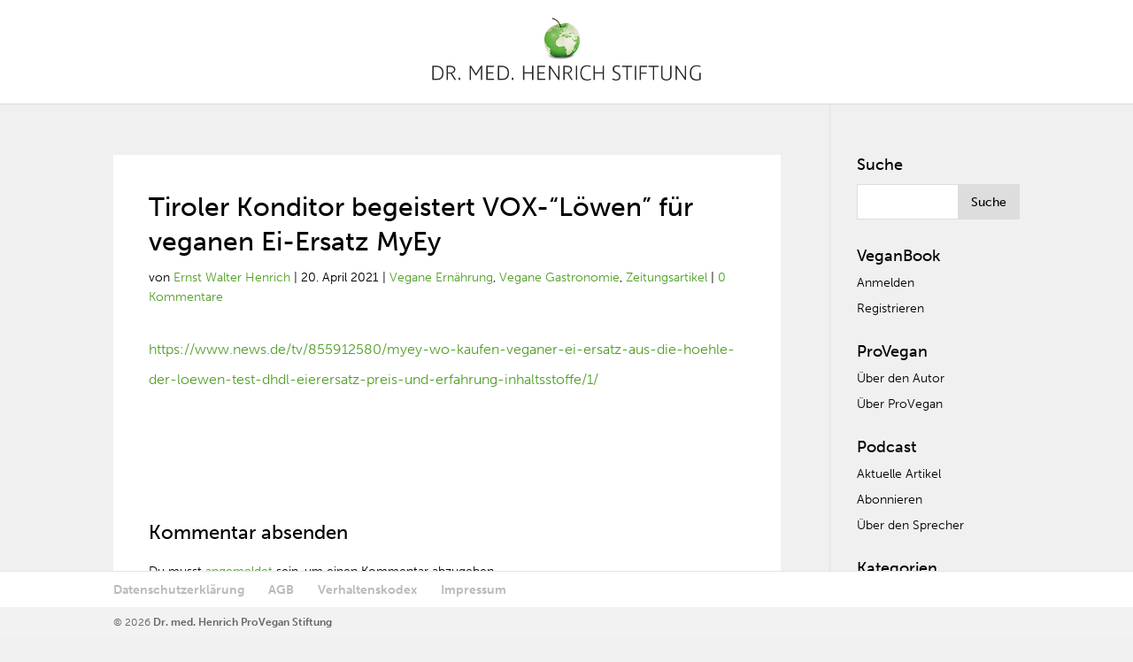

--- FILE ---
content_type: text/html; charset=UTF-8
request_url: https://www.veganbook.info/tiroler-konditor-begeistert-vox-loewen-fuer-veganen-ei-ersatz-myey/
body_size: 17850
content:
<!DOCTYPE html>
<!--[if IE 6]>
<html id="ie6" lang="de-DE" prefix="og: http://ogp.me/ns# fb: http://ogp.me/ns/fb# article: http://ogp.me/ns/article#">
<![endif]-->
<!--[if IE 7]>
<html id="ie7" lang="de-DE" prefix="og: http://ogp.me/ns# fb: http://ogp.me/ns/fb# article: http://ogp.me/ns/article#">
<![endif]-->
<!--[if IE 8]>
<html id="ie8" lang="de-DE" prefix="og: http://ogp.me/ns# fb: http://ogp.me/ns/fb# article: http://ogp.me/ns/article#">
<![endif]-->
<!--[if !(IE 6) | !(IE 7) | !(IE 8)  ]><!-->
<html lang="de-DE" prefix="og: http://ogp.me/ns# fb: http://ogp.me/ns/fb# article: http://ogp.me/ns/article#">
<!--<![endif]-->
<head>
   <meta name="google-site-verification" content="UXgBoDpOWvGAVBoe9Xbxj7QeSLLZxEN-FzZjXDECU1Y" />
    <script src="https://use.typekit.net/hpl5lor.js"></script>
    <script>try{Typekit.load({ async: false });}catch(e){}</script>
	
    <link rel="stylesheet" href="https://maxcdn.bootstrapcdn.com/font-awesome/4.6.1/css/font-awesome.min.css">
	
	<link href="/wp-content/sm_directory/LinkPreview.css" rel="stylesheet">
	
	<link rel="apple-touch-icon" href="/wp-content/uploads/2016/03/favicon.png">
    <link rel="apple-touch-icon-precomposed" href="/wp-content/uploads/2016/03/favicon.png">
	
	<meta charset="UTF-8" />
				<meta name="robots" content="index, follow">

	<meta http-equiv="X-UA-Compatible" content="IE=edge">
	<link rel="pingback" href="https://www.veganbook.info/xmlrpc.php" />
    
    
		<!--[if lt IE 9]>
	<script src="https://www.veganbook.info/wp-content/themes/Divi/js/html5.js" type="text/javascript"></script>
	<![endif]-->

	<script type="text/javascript">
		document.documentElement.className = 'js';
	</script>

	<script>var et_site_url='https://www.veganbook.info';var et_post_id='70575';function et_core_page_resource_fallback(a,b){"undefined"===typeof b&&(b=a.sheet.cssRules&&0===a.sheet.cssRules.length);b&&(a.onerror=null,a.onload=null,a.href?a.href=et_site_url+"/?et_core_page_resource="+a.id+et_post_id:a.src&&(a.src=et_site_url+"/?et_core_page_resource="+a.id+et_post_id))}
</script><title>Tiroler Konditor begeistert VOX-&#8220;Löwen&#8221; für veganen Ei-Ersatz MyEy | VeganBook</title>

<!-- SEO Ultimate (http://www.seodesignsolutions.com/wordpress-seo/) -->
	<meta property="og:type" content="article" />
	<meta property="og:title" content="Tiroler Konditor begeistert VOX-&#8220;Löwen&#8221; für veganen Ei-Ersatz MyEy" />
	<meta property="og:url" content="https://www.veganbook.info/tiroler-konditor-begeistert-vox-loewen-fuer-veganen-ei-ersatz-myey/" />
	<meta property="article:published_time" content="2021-04-20" />
	<meta property="article:modified_time" content="2021-04-20" />
	<meta property="article:author" content="https://www.veganbook.info/author/ernst-walter-henrich/" />
	<meta property="article:tag" content="Vegane Ernährung" />
	<meta property="article:tag" content="Vegane Gastronomie" />
	<meta property="article:tag" content="Zeitungsartikel" />
	<meta property="og:site_name" content="VeganBook" />
	<meta name="twitter:card" content="summary" />
<!-- /SEO Ultimate -->

<link rel='dns-prefetch' href='//www.veganbook.info' />
<link rel='dns-prefetch' href='//fonts.googleapis.com' />
<link rel='dns-prefetch' href='//s.w.org' />
		<script type="text/javascript">
			window._wpemojiSettings = {"baseUrl":"https:\/\/s.w.org\/images\/core\/emoji\/12.0.0-1\/72x72\/","ext":".png","svgUrl":"https:\/\/s.w.org\/images\/core\/emoji\/12.0.0-1\/svg\/","svgExt":".svg","source":{"concatemoji":"https:\/\/www.veganbook.info\/wp-includes\/js\/wp-emoji-release.min.js?ver=c24fef99adc0e0b91b90f720ad569ceb"}};
			!function(a,b,c){function d(a,b){var c=String.fromCharCode;l.clearRect(0,0,k.width,k.height),l.fillText(c.apply(this,a),0,0);var d=k.toDataURL();l.clearRect(0,0,k.width,k.height),l.fillText(c.apply(this,b),0,0);var e=k.toDataURL();return d===e}function e(a){var b;if(!l||!l.fillText)return!1;switch(l.textBaseline="top",l.font="600 32px Arial",a){case"flag":return!(b=d([55356,56826,55356,56819],[55356,56826,8203,55356,56819]))&&(b=d([55356,57332,56128,56423,56128,56418,56128,56421,56128,56430,56128,56423,56128,56447],[55356,57332,8203,56128,56423,8203,56128,56418,8203,56128,56421,8203,56128,56430,8203,56128,56423,8203,56128,56447]),!b);case"emoji":return b=d([55357,56424,55356,57342,8205,55358,56605,8205,55357,56424,55356,57340],[55357,56424,55356,57342,8203,55358,56605,8203,55357,56424,55356,57340]),!b}return!1}function f(a){var c=b.createElement("script");c.src=a,c.defer=c.type="text/javascript",b.getElementsByTagName("head")[0].appendChild(c)}var g,h,i,j,k=b.createElement("canvas"),l=k.getContext&&k.getContext("2d");for(j=Array("flag","emoji"),c.supports={everything:!0,everythingExceptFlag:!0},i=0;i<j.length;i++)c.supports[j[i]]=e(j[i]),c.supports.everything=c.supports.everything&&c.supports[j[i]],"flag"!==j[i]&&(c.supports.everythingExceptFlag=c.supports.everythingExceptFlag&&c.supports[j[i]]);c.supports.everythingExceptFlag=c.supports.everythingExceptFlag&&!c.supports.flag,c.DOMReady=!1,c.readyCallback=function(){c.DOMReady=!0},c.supports.everything||(h=function(){c.readyCallback()},b.addEventListener?(b.addEventListener("DOMContentLoaded",h,!1),a.addEventListener("load",h,!1)):(a.attachEvent("onload",h),b.attachEvent("onreadystatechange",function(){"complete"===b.readyState&&c.readyCallback()})),g=c.source||{},g.concatemoji?f(g.concatemoji):g.wpemoji&&g.twemoji&&(f(g.twemoji),f(g.wpemoji)))}(window,document,window._wpemojiSettings);
		</script>
		<meta content="Child Theme Of Divi v.2.6.4.4" name="generator"/><style type="text/css">
img.wp-smiley,
img.emoji {
	display: inline !important;
	border: none !important;
	box-shadow: none !important;
	height: 1em !important;
	width: 1em !important;
	margin: 0 .07em !important;
	vertical-align: -0.1em !important;
	background: none !important;
	padding: 0 !important;
}
</style>
	<link rel='stylesheet' id='wp-block-library-css'  href='https://www.veganbook.info/wp-includes/css/dist/block-library/style.min.css?ver=c24fef99adc0e0b91b90f720ad569ceb' type='text/css' media='all' />
<link rel='stylesheet' id='cookie-notice-front-css'  href='https://www.veganbook.info/wp-content/plugins/cookie-notice/css/front.min.css?ver=c24fef99adc0e0b91b90f720ad569ceb' type='text/css' media='all' />
<link rel='stylesheet' id='yith-infs-style-css'  href='https://www.veganbook.info/wp-content/plugins/yith-infinite-scrolling/assets/css/frontend.css?ver=1.1.8' type='text/css' media='all' />
<link rel='stylesheet' id='divi-fonts-css'  href='https://fonts.googleapis.com/css?family=Open+Sans:300italic,400italic,600italic,700italic,800italic,400,300,600,700,800&#038;subset=latin,latin-ext' type='text/css' media='all' />
<link rel='stylesheet' id='divi-style-css'  href='https://www.veganbook.info/wp-content/themes/Divi-child-01/style.css?ver=3.25.4' type='text/css' media='all' />
<link rel='stylesheet' id='dashicons-css'  href='https://www.veganbook.info/wp-includes/css/dashicons.min.css?ver=c24fef99adc0e0b91b90f720ad569ceb' type='text/css' media='all' />
<link rel='stylesheet' id='um_fonticons_ii-css'  href='https://www.veganbook.info/wp-content/plugins/ultimate-member/assets/css/um-fonticons-ii.css?ver=2.0.51' type='text/css' media='all' />
<link rel='stylesheet' id='um_fonticons_fa-css'  href='https://www.veganbook.info/wp-content/plugins/ultimate-member/assets/css/um-fonticons-fa.css?ver=2.0.51' type='text/css' media='all' />
<link rel='stylesheet' id='select2-css'  href='https://www.veganbook.info/wp-content/plugins/ultimate-member/assets/css/select2/select2.min.css?ver=2.0.51' type='text/css' media='all' />
<link rel='stylesheet' id='um_crop-css'  href='https://www.veganbook.info/wp-content/plugins/ultimate-member/assets/css/um-crop.css?ver=2.0.51' type='text/css' media='all' />
<link rel='stylesheet' id='um_modal-css'  href='https://www.veganbook.info/wp-content/plugins/ultimate-member/assets/css/um-modal.css?ver=2.0.51' type='text/css' media='all' />
<link rel='stylesheet' id='um_styles-css'  href='https://www.veganbook.info/wp-content/plugins/ultimate-member/assets/css/um-styles.css?ver=2.0.51' type='text/css' media='all' />
<link rel='stylesheet' id='um_members-css'  href='https://www.veganbook.info/wp-content/plugins/ultimate-member/assets/css/um-members.css?ver=2.0.51' type='text/css' media='all' />
<link rel='stylesheet' id='um_profile-css'  href='https://www.veganbook.info/wp-content/plugins/ultimate-member/assets/css/um-profile.css?ver=2.0.51' type='text/css' media='all' />
<link rel='stylesheet' id='um_account-css'  href='https://www.veganbook.info/wp-content/plugins/ultimate-member/assets/css/um-account.css?ver=2.0.51' type='text/css' media='all' />
<link rel='stylesheet' id='um_misc-css'  href='https://www.veganbook.info/wp-content/plugins/ultimate-member/assets/css/um-misc.css?ver=2.0.51' type='text/css' media='all' />
<link rel='stylesheet' id='um_fileupload-css'  href='https://www.veganbook.info/wp-content/plugins/ultimate-member/assets/css/um-fileupload.css?ver=2.0.51' type='text/css' media='all' />
<link rel='stylesheet' id='um_datetime-css'  href='https://www.veganbook.info/wp-content/plugins/ultimate-member/assets/css/pickadate/default.css?ver=2.0.51' type='text/css' media='all' />
<link rel='stylesheet' id='um_datetime_date-css'  href='https://www.veganbook.info/wp-content/plugins/ultimate-member/assets/css/pickadate/default.date.css?ver=2.0.51' type='text/css' media='all' />
<link rel='stylesheet' id='um_datetime_time-css'  href='https://www.veganbook.info/wp-content/plugins/ultimate-member/assets/css/pickadate/default.time.css?ver=2.0.51' type='text/css' media='all' />
<link rel='stylesheet' id='um_raty-css'  href='https://www.veganbook.info/wp-content/plugins/ultimate-member/assets/css/um-raty.css?ver=2.0.51' type='text/css' media='all' />
<link rel='stylesheet' id='um_scrollbar-css'  href='https://www.veganbook.info/wp-content/plugins/ultimate-member/assets/css/simplebar.css?ver=2.0.51' type='text/css' media='all' />
<link rel='stylesheet' id='um_tipsy-css'  href='https://www.veganbook.info/wp-content/plugins/ultimate-member/assets/css/um-tipsy.css?ver=2.0.51' type='text/css' media='all' />
<link rel='stylesheet' id='um_responsive-css'  href='https://www.veganbook.info/wp-content/plugins/ultimate-member/assets/css/um-responsive.css?ver=2.0.51' type='text/css' media='all' />
<link rel='stylesheet' id='um_default_css-css'  href='https://www.veganbook.info/wp-content/plugins/ultimate-member/assets/css/um-old-default.css?ver=2.0.51' type='text/css' media='all' />
<script type='text/javascript' src='https://www.veganbook.info/wp-includes/js/jquery/jquery.js?ver=1.12.4-wp'></script>
<script type='text/javascript' src='https://www.veganbook.info/wp-includes/js/jquery/jquery-migrate.min.js?ver=1.4.1'></script>
<script type='text/javascript' src='https://www.veganbook.info/wp-content/plugins/super-link-preview/js/script.js?ver=c24fef99adc0e0b91b90f720ad569ceb'></script>
<script type='text/javascript' src='https://www.veganbook.info/wp-content/plugins/ultimate-member/assets/js/um-gdpr.min.js?ver=2.0.51'></script>
<link rel='https://api.w.org/' href='https://www.veganbook.info/wp-json/' />
<link rel="EditURI" type="application/rsd+xml" title="RSD" href="https://www.veganbook.info/xmlrpc.php?rsd" />
<link rel="wlwmanifest" type="application/wlwmanifest+xml" href="https://www.veganbook.info/wp-includes/wlwmanifest.xml" /> 
<link rel='prev' title='Ein Vorbild: Einsatzleiter Carsten Höfler' href='https://www.veganbook.info/ein-vorbild-einsatzleiter-carsten-hoefler/' />
<link rel='next' title='Studie: Vegetarische Ernährung reduziert das Todesrisiko durch Herzkrankheiten, aber nicht das Todesrisiko insgesamt' href='https://www.veganbook.info/studie-vegetarische-ernaehrung-reduziert-das-todesrisiko-durch-herzkrankheiten-aber-nicht-das-todesrisiko-insgesamt/' />

<link rel='shortlink' href='https://www.veganbook.info/?p=70575' />
<link rel="alternate" type="application/json+oembed" href="https://www.veganbook.info/wp-json/oembed/1.0/embed?url=https%3A%2F%2Fwww.veganbook.info%2Ftiroler-konditor-begeistert-vox-loewen-fuer-veganen-ei-ersatz-myey%2F" />
<link rel="alternate" type="text/xml+oembed" href="https://www.veganbook.info/wp-json/oembed/1.0/embed?url=https%3A%2F%2Fwww.veganbook.info%2Ftiroler-konditor-begeistert-vox-loewen-fuer-veganen-ei-ersatz-myey%2F&#038;format=xml" />
<script type="text/javascript"><!--
function powerpress_pinw(pinw_url){window.open(pinw_url, 'PowerPressPlayer','toolbar=0,status=0,resizable=1,width=460,height=320');	return false;}
//-->
</script>
		<style type="text/css">
			.request_name {
				display: none !important;
			}
		</style>
	<meta name="viewport" content="width=device-width, initial-scale=1.0, maximum-scale=1.0, user-scalable=0" /><link rel="shortcut icon" href="/wp-content/uploads/2016/03/favicon.png" /><style type="text/css" id="custom-background-css">
body.custom-background { background-color: #f0f0f0; }
</style>
	<style>button#responsive-menu-button,
#responsive-menu-container {
    display: none;
    -webkit-text-size-adjust: 100%;
}

@media screen and (max-width: 980px) {

    #responsive-menu-container {
        display: block;
        position: fixed;
        top: 0;
        bottom: 0;
        z-index: 99998;
        padding-bottom: 5px;
        margin-bottom: -5px;
        outline: 1px solid transparent;
        overflow-y: auto;
        overflow-x: hidden;
    }

    #responsive-menu-container .responsive-menu-search-box {
        width: 100%;
        padding: 0 2%;
        border-radius: 2px;
        height: 50px;
        -webkit-appearance: none;
    }

    #responsive-menu-container.push-left,
    #responsive-menu-container.slide-left {
        transform: translateX(-100%);
        -ms-transform: translateX(-100%);
        -webkit-transform: translateX(-100%);
        -moz-transform: translateX(-100%);
    }

    .responsive-menu-open #responsive-menu-container.push-left,
    .responsive-menu-open #responsive-menu-container.slide-left {
        transform: translateX(0);
        -ms-transform: translateX(0);
        -webkit-transform: translateX(0);
        -moz-transform: translateX(0);
    }

    #responsive-menu-container.push-top,
    #responsive-menu-container.slide-top {
        transform: translateY(-100%);
        -ms-transform: translateY(-100%);
        -webkit-transform: translateY(-100%);
        -moz-transform: translateY(-100%);
    }

    .responsive-menu-open #responsive-menu-container.push-top,
    .responsive-menu-open #responsive-menu-container.slide-top {
        transform: translateY(0);
        -ms-transform: translateY(0);
        -webkit-transform: translateY(0);
        -moz-transform: translateY(0);
    }

    #responsive-menu-container.push-right,
    #responsive-menu-container.slide-right {
        transform: translateX(100%);
        -ms-transform: translateX(100%);
        -webkit-transform: translateX(100%);
        -moz-transform: translateX(100%);
    }

    .responsive-menu-open #responsive-menu-container.push-right,
    .responsive-menu-open #responsive-menu-container.slide-right {
        transform: translateX(0);
        -ms-transform: translateX(0);
        -webkit-transform: translateX(0);
        -moz-transform: translateX(0);
    }

    #responsive-menu-container.push-bottom,
    #responsive-menu-container.slide-bottom {
        transform: translateY(100%);
        -ms-transform: translateY(100%);
        -webkit-transform: translateY(100%);
        -moz-transform: translateY(100%);
    }

    .responsive-menu-open #responsive-menu-container.push-bottom,
    .responsive-menu-open #responsive-menu-container.slide-bottom {
        transform: translateY(0);
        -ms-transform: translateY(0);
        -webkit-transform: translateY(0);
        -moz-transform: translateY(0);
    }

    #responsive-menu-container,
    #responsive-menu-container:before,
    #responsive-menu-container:after,
    #responsive-menu-container *,
    #responsive-menu-container *:before,
    #responsive-menu-container *:after {
         box-sizing: border-box;
         margin: 0;
         padding: 0;
    }

    #responsive-menu-container #responsive-menu-search-box,
    #responsive-menu-container #responsive-menu-additional-content,
    #responsive-menu-container #responsive-menu-title {
        padding: 25px 5%;
    }

    #responsive-menu-container #responsive-menu,
    #responsive-menu-container #responsive-menu ul {
        width: 100%;
    }
    #responsive-menu-container #responsive-menu ul.responsive-menu-submenu {
        display: none;
    }

    #responsive-menu-container #responsive-menu ul.responsive-menu-submenu.responsive-menu-submenu-open {
         display: block;
    }

    #responsive-menu-container #responsive-menu ul.responsive-menu-submenu-depth-1 a.responsive-menu-item-link {
        padding-left: 10%;
    }

    #responsive-menu-container #responsive-menu ul.responsive-menu-submenu-depth-2 a.responsive-menu-item-link {
        padding-left: 15%;
    }

    #responsive-menu-container #responsive-menu ul.responsive-menu-submenu-depth-3 a.responsive-menu-item-link {
        padding-left: 20%;
    }

    #responsive-menu-container #responsive-menu ul.responsive-menu-submenu-depth-4 a.responsive-menu-item-link {
        padding-left: 25%;
    }

    #responsive-menu-container #responsive-menu ul.responsive-menu-submenu-depth-5 a.responsive-menu-item-link {
        padding-left: 30%;
    }

    #responsive-menu-container li.responsive-menu-item {
        width: 100%;
        list-style: none;
    }

    #responsive-menu-container li.responsive-menu-item a {
        width: 100%;
        display: block;
        text-decoration: none;
        padding: 0 5%;
        position: relative;
    }

    #responsive-menu-container li.responsive-menu-item a .fa {
        margin-right: 15px;
    }

    #responsive-menu-container li.responsive-menu-item a .responsive-menu-subarrow {
        position: absolute;
        top: 0;
        bottom: 0;
        text-align: center;
        overflow: hidden;
    }

    #responsive-menu-container li.responsive-menu-item a .responsive-menu-subarrow  .fa {
        margin-right: 0;
    }

    button#responsive-menu-button .responsive-menu-button-icon-inactive {
        display: none;
    }

    button#responsive-menu-button {
        z-index: 99999;
        display: none;
        overflow: hidden;
        outline: none;
    }

    button#responsive-menu-button img {
        max-width: 100%;
    }

    .responsive-menu-label {
        display: inline-block;
        font-weight: 600;
        margin: 0 5px;
        vertical-align: middle;
    }

    .responsive-menu-label .responsive-menu-button-text-open {
        display: none;
    }

    .responsive-menu-accessible {
        display: inline-block;
    }

    .responsive-menu-accessible .responsive-menu-box {
        display: inline-block;
        vertical-align: middle;
    }

    .responsive-menu-label.responsive-menu-label-top,
    .responsive-menu-label.responsive-menu-label-bottom
    {
        display: block;
        margin: 0 auto;
    }

    button#responsive-menu-button {
        padding: 0 0;
        display: inline-block;
        cursor: pointer;
        transition-property: opacity, filter;
        transition-duration: 0.15s;
        transition-timing-function: linear;
        font: inherit;
        color: inherit;
        text-transform: none;
        background-color: transparent;
        border: 0;
        margin: 0;
        overflow: visible;
    }

    .responsive-menu-box {
        width: 25px;
        height: 19px;
        display: inline-block;
        position: relative;
    }

    .responsive-menu-inner {
        display: block;
        top: 50%;
        margin-top: -1.5px;
    }

    .responsive-menu-inner,
    .responsive-menu-inner::before,
    .responsive-menu-inner::after {
         width: 25px;
         height: 3px;
         background-color: #ffffff;
         border-radius: 4px;
         position: absolute;
         transition-property: transform;
         transition-duration: 0.15s;
         transition-timing-function: ease;
    }

    .responsive-menu-open .responsive-menu-inner,
    .responsive-menu-open .responsive-menu-inner::before,
    .responsive-menu-open .responsive-menu-inner::after {
        background-color: #ffffff;
    }

    button#responsive-menu-button:hover .responsive-menu-inner,
    button#responsive-menu-button:hover .responsive-menu-inner::before,
    button#responsive-menu-button:hover .responsive-menu-inner::after,
    button#responsive-menu-button:hover .responsive-menu-open .responsive-menu-inner,
    button#responsive-menu-button:hover .responsive-menu-open .responsive-menu-inner::before,
    button#responsive-menu-button:hover .responsive-menu-open .responsive-menu-inner::after,
    button#responsive-menu-button:focus .responsive-menu-inner,
    button#responsive-menu-button:focus .responsive-menu-inner::before,
    button#responsive-menu-button:focus .responsive-menu-inner::after,
    button#responsive-menu-button:focus .responsive-menu-open .responsive-menu-inner,
    button#responsive-menu-button:focus .responsive-menu-open .responsive-menu-inner::before,
    button#responsive-menu-button:focus .responsive-menu-open .responsive-menu-inner::after {
        background-color: #ffffff;
    }

    .responsive-menu-inner::before,
    .responsive-menu-inner::after {
         content: "";
         display: block;
    }

    .responsive-menu-inner::before {
         top: -8px;
    }

    .responsive-menu-inner::after {
         bottom: -8px;
    }

            .responsive-menu-boring .responsive-menu-inner,
.responsive-menu-boring .responsive-menu-inner::before,
.responsive-menu-boring .responsive-menu-inner::after {
    transition-property: none;
}

.responsive-menu-boring.is-active .responsive-menu-inner {
    transform: rotate(45deg);
}

.responsive-menu-boring.is-active .responsive-menu-inner::before {
    top: 0;
    opacity: 0;
}

.responsive-menu-boring.is-active .responsive-menu-inner::after {
    bottom: 0;
    transform: rotate(-90deg);
}    
    button#responsive-menu-button {
        width: 55px;
        height: 55px;
        position: absolute;
        top: 15px;
        right: 5%;
                    background: #509f25
            }

            .responsive-menu-open button#responsive-menu-button {
            background: #509f25
        }
    
            .responsive-menu-open button#responsive-menu-button:hover,
        .responsive-menu-open button#responsive-menu-button:focus,
        button#responsive-menu-button:hover,
        button#responsive-menu-button:focus {
            background: #509f25
        }
    
    button#responsive-menu-button .responsive-menu-box {
        color: #ffffff;
    }

    .responsive-menu-open button#responsive-menu-button .responsive-menu-box {
        color: #ffffff;
    }

    .responsive-menu-label {
        color: #ffffff;
        font-size: 14px;
        line-height: 13px;
            }

    button#responsive-menu-button {
        display: inline-block;
        transition: transform 0.5s, background-color 0.5s;
    }

    
    
    #responsive-menu-container {
        width: 75%;
        right: 0;
        transition: transform 0.5s;
        text-align: left;
                                            background: #ffffff;
            }

    #responsive-menu-container #responsive-menu-wrapper {
        background: #ffffff;
    }

    #responsive-menu-container #responsive-menu-additional-content {
        color: #ffffff;
    }

    #responsive-menu-container .responsive-menu-search-box {
        background: #ffffff;
        border: 2px solid #dadada;
        color: #333333;
    }

    #responsive-menu-container .responsive-menu-search-box:-ms-input-placeholder {
        color: #c7c7cd;
    }

    #responsive-menu-container .responsive-menu-search-box::-webkit-input-placeholder {
        color: #c7c7cd;
    }

    #responsive-menu-container .responsive-menu-search-box:-moz-placeholder {
        color: #c7c7cd;
        opacity: 1;
    }

    #responsive-menu-container .responsive-menu-search-box::-moz-placeholder {
        color: #c7c7cd;
        opacity: 1;
    }

    #responsive-menu-container .responsive-menu-item-link,
    #responsive-menu-container #responsive-menu-title,
    #responsive-menu-container .responsive-menu-subarrow {
        transition: background-color 0.5s, border-color 0.5s, color 0.5s;
    }

    #responsive-menu-container #responsive-menu-title {
        background-color: #ffffff;
        color: #ffffff;
        font-size: 13px;
        text-align: left;
    }

    #responsive-menu-container #responsive-menu-title a {
        color: #ffffff;
        font-size: 13px;
        text-decoration: none;
    }

    #responsive-menu-container #responsive-menu-title a:hover {
        color: #ffffff;
    }

    #responsive-menu-container #responsive-menu-title:hover {
        background-color: #509f25;
        color: #ffffff;
    }

    #responsive-menu-container #responsive-menu-title:hover a {
        color: #ffffff;
    }

    #responsive-menu-container #responsive-menu-title #responsive-menu-title-image {
        display: inline-block;
        vertical-align: middle;
        max-width: 100%;
        margin-bottom: 15px;
    }

    #responsive-menu-container #responsive-menu-title #responsive-menu-title-image img {
                        max-width: 100%;
    }

    #responsive-menu-container #responsive-menu > li.responsive-menu-item:first-child > a {
        border-top: 1px solid #ffffff;
    }

    #responsive-menu-container #responsive-menu li.responsive-menu-item .responsive-menu-item-link {
        font-size: 13px;
    }

    #responsive-menu-container #responsive-menu li.responsive-menu-item a {
        line-height: 13px;
        border-bottom: 1px solid #ffffff;
        color: #000000;
        background-color: #ffffff;
                    height: 40px;
            }

    #responsive-menu-container #responsive-menu li.responsive-menu-item a:hover {
        color: #000000;
        background-color: #dddddd;
        border-color: #ffffff;
    }

    #responsive-menu-container #responsive-menu li.responsive-menu-item a:hover .responsive-menu-subarrow {
        color: #ffffff;
        border-color: #3f3f3f;
        background-color: #3f3f3f;
    }

    #responsive-menu-container #responsive-menu li.responsive-menu-item a:hover .responsive-menu-subarrow.responsive-menu-subarrow-active {
        color: #ffffff;
        border-color: #3f3f3f;
        background-color: #3f3f3f;
    }

    #responsive-menu-container #responsive-menu li.responsive-menu-item a .responsive-menu-subarrow {
        right: 0;
        height: 39px;
        line-height: 39px;
        width: 40px;
        color: #ffffff;
        border-left: 1px solid #212121;
        background-color: #212121;
    }

    #responsive-menu-container #responsive-menu li.responsive-menu-item a .responsive-menu-subarrow.responsive-menu-subarrow-active {
        color: #ffffff;
        border-color: #212121;
        background-color: #212121;
    }

    #responsive-menu-container #responsive-menu li.responsive-menu-item a .responsive-menu-subarrow.responsive-menu-subarrow-active:hover {
        color: #ffffff;
        border-color: #3f3f3f;
        background-color: #3f3f3f;
    }

    #responsive-menu-container #responsive-menu li.responsive-menu-item a .responsive-menu-subarrow:hover {
        color: #ffffff;
        border-color: #3f3f3f;
        background-color: #3f3f3f;
    }

    #responsive-menu-container #responsive-menu li.responsive-menu-current-item > .responsive-menu-item-link {
        background-color: #dddddd;
        color: #000000;
        border-color: #ffffff;
    }

    #responsive-menu-container #responsive-menu li.responsive-menu-current-item > .responsive-menu-item-link:hover {
        background-color: #dddddd;
        color: #000000;
        border-color: #ffffff;
    }

            #responsive-menu-container #responsive-menu ul.responsive-menu-submenu li.responsive-menu-item .responsive-menu-item-link {
                        font-size: 13px;
        }

        #responsive-menu-container #responsive-menu ul.responsive-menu-submenu li.responsive-menu-item a {
                            height: 40px;
                        line-height: 40px;
            border-bottom: 1px solid #212121;
            color: #ffffff;
            background-color: #212121;
        }

        #responsive-menu-container #responsive-menu ul.responsive-menu-submenu li.responsive-menu-item a:hover {
            color: #ffffff;
            background-color: #3f3f3f;
            border-color: #212121;
        }

        #responsive-menu-container #responsive-menu ul.responsive-menu-submenu li.responsive-menu-item a:hover .responsive-menu-subarrow {
            color: #ffffff;
            border-color: #3f3f3f;
            background-color: #3f3f3f;
        }

        #responsive-menu-container #responsive-menu ul.responsive-menu-submenu li.responsive-menu-item a:hover .responsive-menu-subarrow.responsive-menu-subarrow-active {
            color: #ffffff;
            border-color: #3f3f3f;
            background-color: #3f3f3f;
        }

        #responsive-menu-container #responsive-menu ul.responsive-menu-submenu li.responsive-menu-item a .responsive-menu-subarrow {
            right: 0;
            height: 39px;
            line-height: 39px;
            width: 40px;
            color: #ffffff;
            border-left: 1px solid #212121;
            background-color: #212121;
        }

        #responsive-menu-container #responsive-menu ul.responsive-menu-submenu li.responsive-menu-item a .responsive-menu-subarrow.responsive-menu-subarrow-active {
            color: #ffffff;
            border-color: #212121;
            background-color: #212121;
        }

        #responsive-menu-container #responsive-menu ul.responsive-menu-submenu li.responsive-menu-item a .responsive-menu-subarrow.responsive-menu-subarrow-active:hover {
            color: #ffffff;
            border-color: #3f3f3f;
            background-color: #3f3f3f;
        }

        #responsive-menu-container #responsive-menu ul.responsive-menu-submenu li.responsive-menu-item a .responsive-menu-subarrow:hover {
            color: #ffffff;
            border-color: #3f3f3f;
            background-color: #3f3f3f;
        }

        #responsive-menu-container #responsive-menu ul.responsive-menu-submenu li.responsive-menu-current-item > .responsive-menu-item-link {
            background-color: #212121;
            color: #ffffff;
            border-color: #212121;
        }

        #responsive-menu-container #responsive-menu ul.responsive-menu-submenu li.responsive-menu-current-item > .responsive-menu-item-link:hover {
            background-color: #3f3f3f;
            color: #ffffff;
            border-color: #3f3f3f;
        }
    
    
    }</style><script>jQuery(document).ready(function($) {

    var ResponsiveMenu = {
        trigger: '#responsive-menu-button',
        animationSpeed: 500,
        breakpoint: 980,
        pushButton: 'off',
        animationType: 'slide',
        animationSide: 'right',
        pageWrapper: '',
        isOpen: false,
        triggerTypes: 'click',
        activeClass: 'is-active',
        container: '#responsive-menu-container',
        openClass: 'responsive-menu-open',
        accordion: 'off',
        activeArrow: '▲',
        inactiveArrow: '▼',
        wrapper: '#responsive-menu-wrapper',
        closeOnBodyClick: 'off',
        closeOnLinkClick: 'off',
        itemTriggerSubMenu: 'off',
        linkElement: '.responsive-menu-item-link',
        subMenuTransitionTime: 200,
        openMenu: function() {
            $(this.trigger).addClass(this.activeClass);
            $('html').addClass(this.openClass);
            $('.responsive-menu-button-icon-active').hide();
            $('.responsive-menu-button-icon-inactive').show();
            this.setButtonTextOpen();
            this.setWrapperTranslate();
            this.isOpen = true;
        },
        closeMenu: function() {
            $(this.trigger).removeClass(this.activeClass);
            $('html').removeClass(this.openClass);
            $('.responsive-menu-button-icon-inactive').hide();
            $('.responsive-menu-button-icon-active').show();
            this.setButtonText();
            this.clearWrapperTranslate();
            this.isOpen = false;
        },
        setButtonText: function() {
            if($('.responsive-menu-button-text-open').length > 0 && $('.responsive-menu-button-text').length > 0) {
                $('.responsive-menu-button-text-open').hide();
                $('.responsive-menu-button-text').show();
            }
        },
        setButtonTextOpen: function() {
            if($('.responsive-menu-button-text').length > 0 && $('.responsive-menu-button-text-open').length > 0) {
                $('.responsive-menu-button-text').hide();
                $('.responsive-menu-button-text-open').show();
            }
        },
        triggerMenu: function() {
            this.isOpen ? this.closeMenu() : this.openMenu();
        },
        triggerSubArrow: function(subarrow) {
            var sub_menu = $(subarrow).parent().siblings('.responsive-menu-submenu');
            var self = this;
            if(this.accordion == 'on') {
                /* Get Top Most Parent and the siblings */
                var top_siblings = sub_menu.parents('.responsive-menu-item-has-children').last().siblings('.responsive-menu-item-has-children');
                var first_siblings = sub_menu.parents('.responsive-menu-item-has-children').first().siblings('.responsive-menu-item-has-children');
                /* Close up just the top level parents to key the rest as it was */
                top_siblings.children('.responsive-menu-submenu').slideUp(self.subMenuTransitionTime, 'linear').removeClass('responsive-menu-submenu-open');
                /* Set each parent arrow to inactive */
                top_siblings.each(function() {
                    $(this).find('.responsive-menu-subarrow').first().html(self.inactiveArrow);
                    $(this).find('.responsive-menu-subarrow').first().removeClass('responsive-menu-subarrow-active');
                });
                /* Now Repeat for the current item siblings */
                first_siblings.children('.responsive-menu-submenu').slideUp(self.subMenuTransitionTime, 'linear').removeClass('responsive-menu-submenu-open');
                first_siblings.each(function() {
                    $(this).find('.responsive-menu-subarrow').first().html(self.inactiveArrow);
                    $(this).find('.responsive-menu-subarrow').first().removeClass('responsive-menu-subarrow-active');
                });
            }
            if(sub_menu.hasClass('responsive-menu-submenu-open')) {
                sub_menu.slideUp(self.subMenuTransitionTime, 'linear').removeClass('responsive-menu-submenu-open');
                $(subarrow).html(this.inactiveArrow);
                $(subarrow).removeClass('responsive-menu-subarrow-active');
            } else {
                sub_menu.slideDown(self.subMenuTransitionTime, 'linear').addClass('responsive-menu-submenu-open');
                $(subarrow).html(this.activeArrow);
                $(subarrow).addClass('responsive-menu-subarrow-active');
            }
        },
        menuHeight: function() {
            return $(this.container).height();
        },
        menuWidth: function() {
            return $(this.container).width();
        },
        wrapperHeight: function() {
            return $(this.wrapper).height();
        },
        setWrapperTranslate: function() {
            switch(this.animationSide) {
                case 'left':
                    translate = 'translateX(' + this.menuWidth() + 'px)'; break;
                case 'right':
                    translate = 'translateX(-' + this.menuWidth() + 'px)'; break;
                case 'top':
                    translate = 'translateY(' + this.wrapperHeight() + 'px)'; break;
                case 'bottom':
                    translate = 'translateY(-' + this.menuHeight() + 'px)'; break;
            }
            if(this.animationType == 'push') {
                $(this.pageWrapper).css({'transform':translate});
                $('html, body').css('overflow-x', 'hidden');
            }
            if(this.pushButton == 'on') {
                $('#responsive-menu-button').css({'transform':translate});
            }
        },
        clearWrapperTranslate: function() {
            var self = this;
            if(this.animationType == 'push') {
                $(this.pageWrapper).css({'transform':''});
                setTimeout(function() {
                    $('html, body').css('overflow-x', '');
                }, self.animationSpeed);
            }
            if(this.pushButton == 'on') {
                $('#responsive-menu-button').css({'transform':''});
            }
        },
        init: function() {
            var self = this;
            $(this.trigger).on(this.triggerTypes, function(e){
                e.stopPropagation();
                self.triggerMenu();
            });
            $(this.trigger).mouseup(function(){
                $(self.trigger).blur();
            });
            $('.responsive-menu-subarrow').on('click', function(e) {
                e.preventDefault();
                e.stopPropagation();
                self.triggerSubArrow(this);
            });
            $(window).resize(function() {
                if($(window).width() > self.breakpoint) {
                    if(self.isOpen){
                        self.closeMenu();
                    }
                } else {
                    if($('.responsive-menu-open').length>0){
                        self.setWrapperTranslate();
                    }
                }
            });
            if(this.closeOnLinkClick == 'on') {
                $(this.linkElement).on('click', function(e) {
                    e.preventDefault();
                    /* Fix for when close menu on parent clicks is on */
                    if(self.itemTriggerSubMenu == 'on' && $(this).is('.responsive-menu-item-has-children > ' + self.linkElement)) {
                        return;
                    }
                    old_href = $(this).attr('href');
                    old_target = typeof $(this).attr('target') == 'undefined' ? '_self' : $(this).attr('target');
                    if(self.isOpen) {
                        if($(e.target).closest('.responsive-menu-subarrow').length) {
                            return;
                        }
                        self.closeMenu();
                        setTimeout(function() {
                            window.open(old_href, old_target);
                        }, self.animationSpeed);
                    }
                });
            }
            if(this.closeOnBodyClick == 'on') {
                $(document).on('click', 'body', function(e) {
                    if(self.isOpen) {
                        if($(e.target).closest('#responsive-menu-container').length || $(e.target).closest('#responsive-menu-button').length) {
                            return;
                        }
                    }
                    self.closeMenu();
                });
            }
            if(this.itemTriggerSubMenu == 'on') {
                $('.responsive-menu-item-has-children > ' + this.linkElement).on('click', function(e) {
                    e.preventDefault();
                    self.triggerSubArrow($(this).children('.responsive-menu-subarrow').first());
                });
            }
        }
    };
    ResponsiveMenu.init();
});</script><style id="et-divi-customizer-global-cached-inline-styles">body,.et_pb_column_1_2 .et_quote_content blockquote cite,.et_pb_column_1_2 .et_link_content a.et_link_main_url,.et_pb_column_1_3 .et_quote_content blockquote cite,.et_pb_column_3_8 .et_quote_content blockquote cite,.et_pb_column_1_4 .et_quote_content blockquote cite,.et_pb_blog_grid .et_quote_content blockquote cite,.et_pb_column_1_3 .et_link_content a.et_link_main_url,.et_pb_column_3_8 .et_link_content a.et_link_main_url,.et_pb_column_1_4 .et_link_content a.et_link_main_url,.et_pb_blog_grid .et_link_content a.et_link_main_url,body .et_pb_bg_layout_light .et_pb_post p,body .et_pb_bg_layout_dark .et_pb_post p{font-size:18px}.et_pb_slide_content,.et_pb_best_value{font-size:20px}body{line-height:1.9em}a{color:#509f25}.nav li ul{border-color:#509f25}#top-header,#et-secondary-nav li ul{background-color:#509f25}.et_header_style_centered .mobile_nav .select_page,.et_header_style_split .mobile_nav .select_page,.et_nav_text_color_light #top-menu>li>a,.et_nav_text_color_dark #top-menu>li>a,#top-menu a,.et_mobile_menu li a,.et_nav_text_color_light .et_mobile_menu li a,.et_nav_text_color_dark .et_mobile_menu li a,#et_search_icon:before,.et_search_form_container input,span.et_close_search_field:after,#et-top-navigation .et-cart-info{color:rgba(10,10,10,0.73)}.et_search_form_container input::-moz-placeholder{color:rgba(10,10,10,0.73)}.et_search_form_container input::-webkit-input-placeholder{color:rgba(10,10,10,0.73)}.et_search_form_container input:-ms-input-placeholder{color:rgba(10,10,10,0.73)}#top-header,#top-header a,#et-secondary-nav li li a,#top-header .et-social-icon a:before{letter-spacing:1px}#top-menu li a{font-size:18px}body.et_vertical_nav .container.et_search_form_container .et-search-form input{font-size:18px!important}#top-menu li a,.et_search_form_container input{letter-spacing:1px}.et_search_form_container input::-moz-placeholder{letter-spacing:1px}.et_search_form_container input::-webkit-input-placeholder{letter-spacing:1px}.et_search_form_container input:-ms-input-placeholder{letter-spacing:1px}#top-menu li.current-menu-ancestor>a,#top-menu li.current-menu-item>a,.et_color_scheme_red #top-menu li.current-menu-ancestor>a,.et_color_scheme_red #top-menu li.current-menu-item>a,.et_color_scheme_pink #top-menu li.current-menu-ancestor>a,.et_color_scheme_pink #top-menu li.current-menu-item>a,.et_color_scheme_orange #top-menu li.current-menu-ancestor>a,.et_color_scheme_orange #top-menu li.current-menu-item>a,.et_color_scheme_green #top-menu li.current-menu-ancestor>a,.et_color_scheme_green #top-menu li.current-menu-item>a{color:#509f25}#footer-widgets .footer-widget li:before{top:12.3px}#et-footer-nav .bottom-nav li.current-menu-item a{color:#50a025}h1,h2,h3,h4,h5,h6,.et_quote_content blockquote p,.et_pb_slide_description .et_pb_slide_title{line-height:1.3em}.et_slide_in_menu_container,.et_slide_in_menu_container .et-search-field{letter-spacing:px}.et_slide_in_menu_container .et-search-field::-moz-placeholder{letter-spacing:px}.et_slide_in_menu_container .et-search-field::-webkit-input-placeholder{letter-spacing:px}.et_slide_in_menu_container .et-search-field:-ms-input-placeholder{letter-spacing:px}@media only screen and (min-width:981px){.et_pb_section{padding:7% 0}.et_pb_fullwidth_section{padding:0}.et_pb_row{padding:3% 0}.et_header_style_left #et-top-navigation,.et_header_style_split #et-top-navigation{padding:58px 0 0 0}.et_header_style_left #et-top-navigation nav>ul>li>a,.et_header_style_split #et-top-navigation nav>ul>li>a{padding-bottom:58px}.et_header_style_split .centered-inline-logo-wrap{width:115px;margin:-115px 0}.et_header_style_split .centered-inline-logo-wrap #logo{max-height:115px}.et_pb_svg_logo.et_header_style_split .centered-inline-logo-wrap #logo{height:115px}.et_header_style_centered #top-menu>li>a{padding-bottom:21px}.et_header_style_slide #et-top-navigation,.et_header_style_fullscreen #et-top-navigation{padding:49px 0 49px 0!important}.et_header_style_centered #main-header .logo_container{height:115px}.et_header_style_centered #logo{max-height:80%}.et_pb_svg_logo.et_header_style_centered #logo{height:80%}.et_header_style_centered.et_hide_primary_logo #main-header:not(.et-fixed-header) .logo_container,.et_header_style_centered.et_hide_fixed_logo #main-header.et-fixed-header .logo_container{height:20.7px}.et-fixed-header#top-header,.et-fixed-header#top-header #et-secondary-nav li ul{background-color:#509f25}.et-fixed-header #top-menu li a{font-size:16px}.et-fixed-header #top-menu a,.et-fixed-header #et_search_icon:before,.et-fixed-header #et_top_search .et-search-form input,.et-fixed-header .et_search_form_container input,.et-fixed-header .et_close_search_field:after,.et-fixed-header #et-top-navigation .et-cart-info{color:rgba(10,10,10,0.73)!important}.et-fixed-header .et_search_form_container input::-moz-placeholder{color:rgba(10,10,10,0.73)!important}.et-fixed-header .et_search_form_container input::-webkit-input-placeholder{color:rgba(10,10,10,0.73)!important}.et-fixed-header .et_search_form_container input:-ms-input-placeholder{color:rgba(10,10,10,0.73)!important}.et-fixed-header #top-menu li.current-menu-ancestor>a,.et-fixed-header #top-menu li.current-menu-item>a{color:#509f25!important}}@media only screen and (min-width:1350px){.et_pb_row{padding:40px 0}.et_pb_section{padding:94px 0}.single.et_pb_pagebuilder_layout.et_full_width_page .et_post_meta_wrapper{padding-top:121px}.et_pb_fullwidth_section{padding:0}}</style>	<link rel="stylesheet" href="/wp-content/themes/Divi-child-01/sm_provegan.css"> 
	<script type="text/javascript">
        var gaProperty = 'UA-78741349-1';
        var disableStr = 'ga-disable-' + gaProperty;
        if (document.cookie.indexOf(disableStr + '=true') > -1) {
        window[disableStr] = true;
        }
       function gaOptout() {
       document.cookie = disableStr + '=true; expires=Thu, 31 Dec 2099 23:59:59 UTC; path=/';
       window[disableStr] = true;
        }
       </script>

	<script>
      (function(i,s,o,g,r,a,m){i['GoogleAnalyticsObject']=r;i[r]=i[r]||function(){
      (i[r].q=i[r].q||[]).push(arguments)},i[r].l=1*new Date();a=s.createElement(o),
      m=s.getElementsByTagName(o)[0];a.async=1;a.src=g;m.parentNode.insertBefore(a,m)
      })(window,document,'script','https://www.google-analytics.com/analytics.js','ga');

      ga('create', 'UA-78741349-1', 'auto');
      ga('set', 'anonymizeIp', true);
      ga('send', 'pageview');
    </script>
</head>
<body class="post-template-default single single-post postid-70575 single-format-standard custom-background cookies-not-set et_pb_button_helper_class et_fullwidth_nav et_fullwidth_secondary_nav et_non_fixed_nav et_show_nav et_cover_background et_secondary_nav_enabled et_secondary_nav_two_panels et_pb_gutter osx et_pb_gutters3 et_primary_nav_dropdown_animation_fade et_secondary_nav_dropdown_animation_fade et_pb_footer_columns4 et_header_style_centered et_right_sidebar et_divi_theme et-db et_minified_js et_minified_css responsive-menu-slide-right">
	<div id="page-container">


		<div id="top-header">
			<div class="container clearfix">

			

				<div id="et-info">
				
                   <div class="et-nav-pic">
                        <a href="?profiletab=main"><img src="https://www.veganbook.info/wp-content/plugins/ultimate-member/assets/img/default_avatar.jpg" class="gravatar avatar avatar-96 um-avatar um-avatar-default" width="96" height="96" alt="" data-default="https://www.veganbook.info/wp-content/plugins/ultimate-member/assets/img/default_avatar.jpg" onerror="if ( ! this.getAttribute('data-load-error') ){ this.setAttribute('data-load-error', '1');this.setAttribute('src', this.getAttribute('data-default'));}" /></a>
                        <div class="et-nav-name">
                            <span>Angemeldet als: </span><a href="?profiletab=main"></a>
                        </div>
                    </div>
                    
				</div> <!-- #et-info -->

			

				<div id="et-secondary-menu">
				<ul id="et-secondary-nav" class="menu"><li class="menu-item menu-item-type-post_type menu-item-object-page menu-item-239"><a href="https://www.veganbook.info/registrieren/">Registrieren</a></li>
<li class="menu-item menu-item-type-post_type menu-item-object-page menu-item-240"><a href="https://www.veganbook.info/anmelden/">Anmelden</a></li>
</ul>				</div> <!-- #et-secondary-menu -->

			</div> <!-- .container -->
		</div> <!-- #top-header -->


	
		<header class="custom-header" id="main-header" data-height-onload="115">
            <div class="et_pb_section  et_pb_section_1 et_section_regular">
                <div class="et_pb_row et_pb_row_0">

                    <!--
                    <div class="et_pb_column et_pb_column_1_3  et_pb_column_0">
                        <p>
                            Dr. med. 
                            <br> Henrich Stiftung
                            <br>
                            <a href="http://www.dr-med-henrich.foundation">www.dr-med-henrich.foundation</a>
                        </p>
                    </div>
-->
                    <div class="et_pb_column et_pb_column_1_3  et_pb_column_0">
                    </div>
                    <div class="et_pb_column et_pb_column_1_3  et_pb_column_1">
                        <a href="/"><img src="/wp-content/uploads/2025/01/logo-stiftung.png" alt="Logo" style="height: auto; max-width:489px; width:100%;"></a>
                    </div>
                    <div class="et_pb_column et_pb_column_1_3  et_pb_column_2">
                    
                    </div>
                </div>
            </div>
		</header> <!-- #main-header -->

		<div id="et-main-area">
<div id="main-content">
		<div class="container">
		<div id="content-area" class="clearfix">
			<div id="left-area">
											<article id="post-70575" class="et_pb_post post-70575 post type-post status-publish format-standard hentry category-vegane-ernaehrung category-vegane-gastronomie category-zeitungsartikel">
											<div class="et_post_meta_wrapper">
							<h1 class="entry-title">Tiroler Konditor begeistert VOX-&#8220;Löwen&#8221; für veganen Ei-Ersatz MyEy</h1>

						<p class="post-meta"> von <span class="author vcard"><a href="https://www.veganbook.info/author/ernst-walter-henrich/" title="Beiträge von Ernst Walter Henrich" rel="author">Ernst Walter Henrich</a></span> | <span class="published">20. April 2021</span> | <a href="https://www.veganbook.info/kategorie/vegane-ernaehrung/" rel="category tag">Vegane Ernährung</a>, <a href="https://www.veganbook.info/kategorie/vegane-gastronomie/" rel="category tag">Vegane Gastronomie</a>, <a href="https://www.veganbook.info/kategorie/zeitungsartikel/" rel="category tag">Zeitungsartikel</a> | <span class="comments-number"><a href="https://www.veganbook.info/tiroler-konditor-begeistert-vox-loewen-fuer-veganen-ei-ersatz-myey/#respond">0 Kommentare</a></span></p>
												</div> <!-- .et_post_meta_wrapper -->
				
					<div class="entry-content">
					<p><a href="https://www.news.de/tv/855912580/myey-wo-kaufen-veganer-ei-ersatz-aus-die-hoehle-der-loewen-test-dhdl-eierersatz-preis-und-erfahrung-inhaltsstoffe/1/" target="_blank">https://www.news.de/tv/855912580/myey-wo-kaufen-veganer-ei-ersatz-aus-die-hoehle-der-loewen-test-dhdl-eierersatz-preis-und-erfahrung-inhaltsstoffe/1/</a></p>
<p>&nbsp;</p>
					</div> <!-- .entry-content -->
					<div class="et_post_meta_wrapper">
					<!-- You can start editing here. -->

<section id="comment-wrap">
		   <div id="comment-section" class="nocomments">
		  			 <!-- If comments are open, but there are no comments. -->

		  	   </div>
					<div id="respond" class="comment-respond">
		<h3 id="reply-title" class="comment-reply-title"><span>Kommentar absenden</span> <small><a rel="nofollow" id="cancel-comment-reply-link" href="/tiroler-konditor-begeistert-vox-loewen-fuer-veganen-ei-ersatz-myey/#respond" style="display:none;">Antworten abbrechen</a></small></h3><p class="must-log-in">Du musst <a href="https://www.veganbook.info/wp-login.php?redirect_to=https%3A%2F%2Fwww.veganbook.info%2Ftiroler-konditor-begeistert-vox-loewen-fuer-veganen-ei-ersatz-myey%2F">angemeldet</a> sein, um einen Kommentar abzugeben.</p>	</div><!-- #respond -->
		</section>					</div> <!-- .et_post_meta_wrapper -->
				</article> <!-- .et_pb_post -->

						</div> <!-- #left-area -->

				<div id="sidebar">
		<div id="search-2" class="et_pb_widget widget_search"><h4 class="widgettitle">Suche</h4><form role="search" method="get" id="searchform" class="searchform" action="https://www.veganbook.info/">
				<div>
					<label class="screen-reader-text" for="s">Suche nach:</label>
					<input type="text" value="" name="s" id="s" />
					<input type="submit" id="searchsubmit" value="Suche" />
				</div>
			</form></div> <!-- end .et_pb_widget --><div id="nav_menu-5" class="et_pb_widget widget_nav_menu"><h4 class="widgettitle">VeganBook</h4><div class="menu-widget-veganbook-container"><ul id="menu-widget-veganbook" class="menu"><li id="menu-item-159" class="menu-item menu-item-type-post_type menu-item-object-page menu-item-159"><a href="https://www.veganbook.info/anmelden/">Anmelden</a></li>
<li id="menu-item-158" class="menu-item menu-item-type-post_type menu-item-object-page menu-item-158"><a href="https://www.veganbook.info/registrieren/">Registrieren</a></li>
</ul></div></div> <!-- end .et_pb_widget --><div id="nav_menu-3" class="et_pb_widget widget_nav_menu"><h4 class="widgettitle">ProVegan</h4><div class="menu-widget-menue-nomal-container"><ul id="menu-widget-menue-nomal" class="menu"><li id="menu-item-287" class="menu-item menu-item-type-post_type menu-item-object-page menu-item-287"><a href="https://www.veganbook.info/ueber-den-autor/">Über den Autor</a></li>
<li id="menu-item-285" class="menu-item menu-item-type-post_type menu-item-object-page menu-item-285"><a href="https://www.veganbook.info/ueber-provegan/">Über ProVegan</a></li>
</ul></div></div> <!-- end .et_pb_widget --><div id="nav_menu-4" class="et_pb_widget widget_nav_menu"><h4 class="widgettitle">Podcast</h4><div class="menu-podcast-container"><ul id="menu-podcast" class="menu"><li id="menu-item-40505" class="menu-item menu-item-type-post_type menu-item-object-page menu-item-40505"><a href="https://www.veganbook.info/aktuelle-artikel-2/">Aktuelle Artikel</a></li>
<li id="menu-item-40503" class="menu-item menu-item-type-post_type menu-item-object-page menu-item-40503"><a href="https://www.veganbook.info/abonnieren/">Abonnieren</a></li>
<li id="menu-item-40504" class="menu-item menu-item-type-post_type menu-item-object-page menu-item-40504"><a href="https://www.veganbook.info/ueber-den-sprecher/">Über den Sprecher</a></li>
</ul></div></div> <!-- end .et_pb_widget --><div id="categories-3" class="et_pb_widget widget_categories"><h4 class="widgettitle">Kategorien</h4>		<ul>
				<li class="cat-item cat-item-49"><a href="https://www.veganbook.info/kategorie/aktuelles/">Aktuelles</a>
</li>
	<li class="cat-item cat-item-1"><a href="https://www.veganbook.info/kategorie/allgemein/">Allgemein</a>
</li>
	<li class="cat-item cat-item-80"><a href="https://www.veganbook.info/kategorie/allgemeine-berichte/">Allgemeine Berichte</a>
</li>
	<li class="cat-item cat-item-93"><a href="https://www.veganbook.info/kategorie/allgemeine-studien/">Allgemeine Studien</a>
</li>
	<li class="cat-item cat-item-68"><a href="https://www.veganbook.info/kategorie/china-studyprof-campbelldr-esselstyn/">China Study/Prof. Campbell/Dr. Esselstyn</a>
</li>
	<li class="cat-item cat-item-52"><a href="https://www.veganbook.info/kategorie/diaeten/">Diäten</a>
</li>
	<li class="cat-item cat-item-97"><a href="https://www.veganbook.info/kategorie/erfahrungsberichte/">Erfahrungsberichte</a>
</li>
	<li class="cat-item cat-item-74"><a href="https://www.veganbook.info/kategorie/erfolgsberichte/">Erfolgsberichte</a>
</li>
	<li class="cat-item cat-item-50"><a href="https://www.veganbook.info/kategorie/ernaehrung-und-gesundheit/">Ernährung und Gesundheit</a>
</li>
	<li class="cat-item cat-item-69"><a href="https://www.veganbook.info/kategorie/fernsehbeitraege/">Fernsehbeiträge</a>
</li>
	<li class="cat-item cat-item-47"><a href="https://www.veganbook.info/kategorie/interviews/">Interviews</a>
</li>
	<li class="cat-item cat-item-60"><a href="https://www.veganbook.info/kategorie/jagd/">Jagd</a>
</li>
	<li class="cat-item cat-item-65"><a href="https://www.veganbook.info/kategorie/klimawandel/">Klimawandel</a>
</li>
	<li class="cat-item cat-item-81"><a href="https://www.veganbook.info/kategorie/menschenrechte/">Menschenrechte</a>
</li>
	<li class="cat-item cat-item-46"><a href="https://www.veganbook.info/kategorie/milch/">Milch</a>
</li>
	<li class="cat-item cat-item-62"><a href="https://www.veganbook.info/kategorie/pelz-und-leder/">Pelz und Leder</a>
</li>
	<li class="cat-item cat-item-83"><a href="https://www.veganbook.info/kategorie/politik/">Politik</a>
</li>
	<li class="cat-item cat-item-82"><a href="https://www.veganbook.info/kategorie/religion/">Religion</a>
</li>
	<li class="cat-item cat-item-67"><a href="https://www.veganbook.info/kategorie/sport-und-veganismus/">Sport und Veganismus</a>
</li>
	<li class="cat-item cat-item-59"><a href="https://www.veganbook.info/kategorie/stierkampf/">Stierkampf</a>
</li>
	<li class="cat-item cat-item-64"><a href="https://www.veganbook.info/kategorie/stopfleberdaunen/">Stopfleber/Daunen</a>
</li>
	<li class="cat-item cat-item-71"><a href="https://www.veganbook.info/kategorie/studien-adipositasfettleibigkeit/">Studien Adipositas/Fettleibigkeit</a>
</li>
	<li class="cat-item cat-item-87"><a href="https://www.veganbook.info/kategorie/studien-bluthochdruck/">Studien Bluthochdruck</a>
</li>
	<li class="cat-item cat-item-88"><a href="https://www.veganbook.info/kategorie/studien-demenzalzheimer/">Studien Demenz/Alzheimer</a>
</li>
	<li class="cat-item cat-item-89"><a href="https://www.veganbook.info/kategorie/studien-diabetes/">Studien Diabetes</a>
</li>
	<li class="cat-item cat-item-95"><a href="https://www.veganbook.info/kategorie/studien-eier/">Studien Eier</a>
</li>
	<li class="cat-item cat-item-92"><a href="https://www.veganbook.info/kategorie/studien-fisch/">Studien Fisch</a>
</li>
	<li class="cat-item cat-item-72"><a href="https://www.veganbook.info/kategorie/studien-fleisch/">Studien Fleisch</a>
</li>
	<li class="cat-item cat-item-91"><a href="https://www.veganbook.info/kategorie/studien-herz-kreislauf-erkrankungen/">Studien Herz-Kreislauf-Erkrankungen</a>
</li>
	<li class="cat-item cat-item-86"><a href="https://www.veganbook.info/kategorie/studien-krebs/">Studien Krebs</a>
</li>
	<li class="cat-item cat-item-84"><a href="https://www.veganbook.info/kategorie/studien-milch/">Studien Milch</a>
</li>
	<li class="cat-item cat-item-90"><a href="https://www.veganbook.info/kategorie/studien-osteoporose/">Studien Osteoporose</a>
</li>
	<li class="cat-item cat-item-85"><a href="https://www.veganbook.info/kategorie/studien-sonstige-krankheiten/">Studien sonstige Krankheiten</a>
</li>
	<li class="cat-item cat-item-94"><a href="https://www.veganbook.info/kategorie/studien-tierprodukte/">Studien Tierprodukte</a>
</li>
	<li class="cat-item cat-item-57"><a href="https://www.veganbook.info/kategorie/tierschutztierrechte/">Tierschutz/Tierrechte</a>
</li>
	<li class="cat-item cat-item-61"><a href="https://www.veganbook.info/kategorie/tierversuche/">Tierversuche</a>
</li>
	<li class="cat-item cat-item-58"><a href="https://www.veganbook.info/kategorie/tierzucht/">Tierzucht</a>
</li>
	<li class="cat-item cat-item-63"><a href="https://www.veganbook.info/kategorie/umweltzerstoerung/">Umweltzerstörung</a>
</li>
	<li class="cat-item cat-item-51"><a href="https://www.veganbook.info/kategorie/vegane-ernaehrung/">Vegane Ernährung</a>
</li>
	<li class="cat-item cat-item-79"><a href="https://www.veganbook.info/kategorie/vegane-gastronomie/">Vegane Gastronomie</a>
</li>
	<li class="cat-item cat-item-55"><a href="https://www.veganbook.info/kategorie/vegane-haustierernaehrung/">Vegane Haustierernährung</a>
</li>
	<li class="cat-item cat-item-53"><a href="https://www.veganbook.info/kategorie/vegane-kinderernaehrung/">Vegane Kinderernährung</a>
</li>
	<li class="cat-item cat-item-56"><a href="https://www.veganbook.info/kategorie/vegane-kleidung/">Vegane Kleidung</a>
</li>
	<li class="cat-item cat-item-73"><a href="https://www.veganbook.info/kategorie/vegane-personen-und-tiere/">Vegane Personen und Tiere</a>
</li>
	<li class="cat-item cat-item-54"><a href="https://www.veganbook.info/kategorie/vegane-schwangerschaft/">Vegane Schwangerschaft</a>
</li>
	<li class="cat-item cat-item-78"><a href="https://www.veganbook.info/kategorie/vegane-senioren/">Vegane Senioren</a>
</li>
	<li class="cat-item cat-item-66"><a href="https://www.veganbook.info/kategorie/welthunger/">Welthunger</a>
</li>
	<li class="cat-item cat-item-48"><a href="https://www.veganbook.info/kategorie/zeitungsartikel/">Zeitungsartikel</a>
</li>
	<li class="cat-item cat-item-70"><a href="https://www.veganbook.info/kategorie/zitate/">Zitate</a>
</li>
	<li class="cat-item cat-item-96"><a href="https://www.veganbook.info/kategorie/zoo/">Zoo</a>
</li>
		</ul>
			</div> <!-- end .et_pb_widget -->	</div> <!-- end #sidebar -->
		</div> <!-- #content-area -->
	</div> <!-- .container -->
	</div> <!-- #main-content -->


	<span class="et_pb_scroll_top et-pb-icon"></span>


			<footer id="main-footer">
				

		
				<div id="et-footer-nav">
					<div class="container">
						<ul id="menu-footer" class="bottom-nav"><li id="menu-item-190" class="menu-item menu-item-type-post_type menu-item-object-page menu-item-190"><a href="https://www.veganbook.info/datenschutz/">Datenschutzerklärung</a></li>
<li id="menu-item-10078" class="menu-item menu-item-type-post_type menu-item-object-page menu-item-10078"><a href="https://www.veganbook.info/agb/">AGB</a></li>
<li id="menu-item-10077" class="menu-item menu-item-type-post_type menu-item-object-page menu-item-10077"><a href="https://www.veganbook.info/verhaltenskodex/">Verhaltenskodex</a></li>
<li id="menu-item-191" class="menu-item menu-item-type-post_type menu-item-object-page menu-item-191"><a href="https://www.veganbook.info/impressum/">Impressum</a></li>
</ul>					</div>
				</div> <!-- #et-footer-nav -->

			
				<div id="footer-bottom">
					<div class="container clearfix">
				
						<p id="footer-info">&copy; 2026 <a href="http://www.provegan.info/">Dr. med. Henrich ProVegan Stiftung</a></p>
					</div>	<!-- .container -->
				</div>
			</footer> <!-- #main-footer -->
		</div> <!-- #et-main-area -->


	</div> <!-- #page-container -->
	
	<script src="/wp-content/sm_directory/can.jquery.min.js"></script>
	<script src="/wp-content/sm_directory/LinkPreview.js"></script>
	
	<script>
		new LinkPreview(".linkpreview");
	</script>
	
    <script type="text/javascript" src="/wp-content/themes/Divi-child-01/sm_provegan.js"></script>

	<div id="um_upload_single" style="display:none">
	
</div><div id="um_view_photo" style="display:none">

	<a href="#" data-action="um_remove_modal" class="um-modal-close"><i class="um-faicon-times"></i></a>
	
	<div class="um-modal-body photo">
	
		<div class="um-modal-photo">

		</div>

	</div>
	
</div>	<script type="text/javascript">
			</script>
	<div id="su-footer-links" style="text-align: center;"></div><button id="responsive-menu-button"
        class="responsive-menu-button responsive-menu-boring
         responsive-menu-accessible"
        type="button"
        aria-label="Menu">

    
    <span class="responsive-menu-box">
        <span class="responsive-menu-inner"></span>
    </span>

    </button><div id="responsive-menu-container" class="slide-right">
    <div id="responsive-menu-wrapper">
                                                                                    <ul id="responsive-menu" class=""><li id="responsive-menu-item-61410" class=" menu-item menu-item-type-custom menu-item-object-custom responsive-menu-item"><a href="##" class="responsive-menu-item-link">VeganBook</a></li><li id="responsive-menu-item-61404" class=" menu-item menu-item-type-post_type menu-item-object-page responsive-menu-item"><a href="https://www.veganbook.info/anmelden/" class="responsive-menu-item-link">Anmelden</a></li><li id="responsive-menu-item-61407" class=" menu-item menu-item-type-custom menu-item-object-custom responsive-menu-item"><a href="##" class="responsive-menu-item-link">ProVegan</a></li><li id="responsive-menu-item-61408" class=" menu-item menu-item-type-post_type menu-item-object-page responsive-menu-item"><a href="https://www.veganbook.info/ueber-den-autor/" class="responsive-menu-item-link">Über den Autor</a></li><li id="responsive-menu-item-61409" class=" menu-item menu-item-type-post_type menu-item-object-page responsive-menu-item"><a href="https://www.veganbook.info/ueber-provegan/" class="responsive-menu-item-link">Über ProVegan</a></li><li id="responsive-menu-item-61411" class=" menu-item menu-item-type-custom menu-item-object-custom responsive-menu-item"><a href="##" class="responsive-menu-item-link">Podcast</a></li><li id="responsive-menu-item-61413" class=" menu-item menu-item-type-post_type menu-item-object-page responsive-menu-item"><a href="https://www.veganbook.info/aktuelle-artikel-2/" class="responsive-menu-item-link">Aktuelle Artikel</a></li><li id="responsive-menu-item-61412" class=" menu-item menu-item-type-post_type menu-item-object-page responsive-menu-item"><a href="https://www.veganbook.info/abonnieren/" class="responsive-menu-item-link">Abonnieren</a></li><li id="responsive-menu-item-61414" class=" menu-item menu-item-type-post_type menu-item-object-page responsive-menu-item"><a href="https://www.veganbook.info/ueber-den-sprecher/" class="responsive-menu-item-link">Über den Sprecher</a></li><li id="responsive-menu-item-61415" class=" menu-item menu-item-type-custom menu-item-object-custom responsive-menu-item"><a href="##" class="responsive-menu-item-link">Kategorien</a></li><li id="responsive-menu-item-61416" class=" menu-item menu-item-type-taxonomy menu-item-object-category responsive-menu-item"><a href="https://www.veganbook.info/kategorie/aktuelles/" class="responsive-menu-item-link">Aktuelles</a></li><li id="responsive-menu-item-61417" class=" menu-item menu-item-type-taxonomy menu-item-object-category responsive-menu-item"><a href="https://www.veganbook.info/kategorie/allgemein/" class="responsive-menu-item-link">Allgemein</a></li><li id="responsive-menu-item-61418" class=" menu-item menu-item-type-taxonomy menu-item-object-category responsive-menu-item"><a href="https://www.veganbook.info/kategorie/allgemeine-berichte/" class="responsive-menu-item-link">Allgemeine Berichte</a></li><li id="responsive-menu-item-61419" class=" menu-item menu-item-type-taxonomy menu-item-object-category responsive-menu-item"><a href="https://www.veganbook.info/kategorie/allgemeine-studien/" class="responsive-menu-item-link">Allgemeine Studien</a></li><li id="responsive-menu-item-61420" class=" menu-item menu-item-type-taxonomy menu-item-object-category responsive-menu-item"><a href="https://www.veganbook.info/kategorie/china-studyprof-campbelldr-esselstyn/" class="responsive-menu-item-link">China Study/Prof. Campbell/Dr. Esselstyn</a></li><li id="responsive-menu-item-61421" class=" menu-item menu-item-type-taxonomy menu-item-object-category responsive-menu-item"><a href="https://www.veganbook.info/kategorie/diaeten/" class="responsive-menu-item-link">Diäten</a></li><li id="responsive-menu-item-61422" class=" menu-item menu-item-type-taxonomy menu-item-object-category responsive-menu-item"><a href="https://www.veganbook.info/kategorie/erfahrungsberichte/" class="responsive-menu-item-link">Erfahrungsberichte</a></li><li id="responsive-menu-item-61423" class=" menu-item menu-item-type-taxonomy menu-item-object-category responsive-menu-item"><a href="https://www.veganbook.info/kategorie/erfolgsberichte/" class="responsive-menu-item-link">Erfolgsberichte</a></li><li id="responsive-menu-item-61424" class=" menu-item menu-item-type-taxonomy menu-item-object-category responsive-menu-item"><a href="https://www.veganbook.info/kategorie/ernaehrung-und-gesundheit/" class="responsive-menu-item-link">Ernährung und Gesundheit</a></li><li id="responsive-menu-item-61425" class=" menu-item menu-item-type-taxonomy menu-item-object-category responsive-menu-item"><a href="https://www.veganbook.info/kategorie/fernsehbeitraege/" class="responsive-menu-item-link">Fernsehbeiträge</a></li><li id="responsive-menu-item-61426" class=" menu-item menu-item-type-taxonomy menu-item-object-category responsive-menu-item"><a href="https://www.veganbook.info/kategorie/interviews/" class="responsive-menu-item-link">Interviews</a></li><li id="responsive-menu-item-61427" class=" menu-item menu-item-type-taxonomy menu-item-object-category responsive-menu-item"><a href="https://www.veganbook.info/kategorie/jagd/" class="responsive-menu-item-link">Jagd</a></li><li id="responsive-menu-item-61428" class=" menu-item menu-item-type-taxonomy menu-item-object-category responsive-menu-item"><a href="https://www.veganbook.info/kategorie/klimawandel/" class="responsive-menu-item-link">Klimawandel</a></li><li id="responsive-menu-item-61429" class=" menu-item menu-item-type-taxonomy menu-item-object-category responsive-menu-item"><a href="https://www.veganbook.info/kategorie/menschenrechte/" class="responsive-menu-item-link">Menschenrechte</a></li><li id="responsive-menu-item-61430" class=" menu-item menu-item-type-taxonomy menu-item-object-category responsive-menu-item"><a href="https://www.veganbook.info/kategorie/milch/" class="responsive-menu-item-link">Milch</a></li><li id="responsive-menu-item-61431" class=" menu-item menu-item-type-taxonomy menu-item-object-category responsive-menu-item"><a href="https://www.veganbook.info/kategorie/pelz-und-leder/" class="responsive-menu-item-link">Pelz und Leder</a></li><li id="responsive-menu-item-61432" class=" menu-item menu-item-type-taxonomy menu-item-object-category responsive-menu-item"><a href="https://www.veganbook.info/kategorie/politik/" class="responsive-menu-item-link">Politik</a></li><li id="responsive-menu-item-61433" class=" menu-item menu-item-type-taxonomy menu-item-object-category responsive-menu-item"><a href="https://www.veganbook.info/kategorie/religion/" class="responsive-menu-item-link">Religion</a></li><li id="responsive-menu-item-61434" class=" menu-item menu-item-type-taxonomy menu-item-object-category responsive-menu-item"><a href="https://www.veganbook.info/kategorie/sport-und-veganismus/" class="responsive-menu-item-link">Sport und Veganismus</a></li><li id="responsive-menu-item-61435" class=" menu-item menu-item-type-taxonomy menu-item-object-category responsive-menu-item"><a href="https://www.veganbook.info/kategorie/stierkampf/" class="responsive-menu-item-link">Stierkampf</a></li><li id="responsive-menu-item-61436" class=" menu-item menu-item-type-taxonomy menu-item-object-category responsive-menu-item"><a href="https://www.veganbook.info/kategorie/stopfleberdaunen/" class="responsive-menu-item-link">Stopfleber/Daunen</a></li><li id="responsive-menu-item-61437" class=" menu-item menu-item-type-taxonomy menu-item-object-category responsive-menu-item"><a href="https://www.veganbook.info/kategorie/studien-adipositasfettleibigkeit/" class="responsive-menu-item-link">Studien Adipositas/Fettleibigkeit</a></li><li id="responsive-menu-item-61438" class=" menu-item menu-item-type-taxonomy menu-item-object-category responsive-menu-item"><a href="https://www.veganbook.info/kategorie/studien-bluthochdruck/" class="responsive-menu-item-link">Studien Bluthochdruck</a></li><li id="responsive-menu-item-61439" class=" menu-item menu-item-type-taxonomy menu-item-object-category responsive-menu-item"><a href="https://www.veganbook.info/kategorie/studien-demenzalzheimer/" class="responsive-menu-item-link">Studien Demenz/Alzheimer</a></li><li id="responsive-menu-item-61440" class=" menu-item menu-item-type-taxonomy menu-item-object-category responsive-menu-item"><a href="https://www.veganbook.info/kategorie/studien-diabetes/" class="responsive-menu-item-link">Studien Diabetes</a></li><li id="responsive-menu-item-61441" class=" menu-item menu-item-type-taxonomy menu-item-object-category responsive-menu-item"><a href="https://www.veganbook.info/kategorie/studien-eier/" class="responsive-menu-item-link">Studien Eier</a></li><li id="responsive-menu-item-61442" class=" menu-item menu-item-type-taxonomy menu-item-object-category responsive-menu-item"><a href="https://www.veganbook.info/kategorie/studien-fisch/" class="responsive-menu-item-link">Studien Fisch</a></li><li id="responsive-menu-item-61443" class=" menu-item menu-item-type-taxonomy menu-item-object-category responsive-menu-item"><a href="https://www.veganbook.info/kategorie/studien-fleisch/" class="responsive-menu-item-link">Studien Fleisch</a></li><li id="responsive-menu-item-61444" class=" menu-item menu-item-type-taxonomy menu-item-object-category responsive-menu-item"><a href="https://www.veganbook.info/kategorie/studien-herz-kreislauf-erkrankungen/" class="responsive-menu-item-link">Studien Herz-Kreislauf-Erkrankungen</a></li><li id="responsive-menu-item-61445" class=" menu-item menu-item-type-taxonomy menu-item-object-category responsive-menu-item"><a href="https://www.veganbook.info/kategorie/studien-krebs/" class="responsive-menu-item-link">Studien Krebs</a></li><li id="responsive-menu-item-61446" class=" menu-item menu-item-type-taxonomy menu-item-object-category responsive-menu-item"><a href="https://www.veganbook.info/kategorie/studien-milch/" class="responsive-menu-item-link">Studien Milch</a></li><li id="responsive-menu-item-61447" class=" menu-item menu-item-type-taxonomy menu-item-object-category responsive-menu-item"><a href="https://www.veganbook.info/kategorie/studien-osteoporose/" class="responsive-menu-item-link">Studien Osteoporose</a></li><li id="responsive-menu-item-61448" class=" menu-item menu-item-type-taxonomy menu-item-object-category responsive-menu-item"><a href="https://www.veganbook.info/kategorie/studien-sonstige-krankheiten/" class="responsive-menu-item-link">Studien sonstige Krankheiten</a></li><li id="responsive-menu-item-61449" class=" menu-item menu-item-type-taxonomy menu-item-object-category responsive-menu-item"><a href="https://www.veganbook.info/kategorie/studien-tierprodukte/" class="responsive-menu-item-link">Studien Tierprodukte</a></li><li id="responsive-menu-item-61450" class=" menu-item menu-item-type-taxonomy menu-item-object-category responsive-menu-item"><a href="https://www.veganbook.info/kategorie/tierschutztierrechte/" class="responsive-menu-item-link">Tierschutz/Tierrechte</a></li><li id="responsive-menu-item-61451" class=" menu-item menu-item-type-taxonomy menu-item-object-category responsive-menu-item"><a href="https://www.veganbook.info/kategorie/tierversuche/" class="responsive-menu-item-link">Tierversuche</a></li><li id="responsive-menu-item-61452" class=" menu-item menu-item-type-taxonomy menu-item-object-category responsive-menu-item"><a href="https://www.veganbook.info/kategorie/tierzucht/" class="responsive-menu-item-link">Tierzucht</a></li><li id="responsive-menu-item-61453" class=" menu-item menu-item-type-taxonomy menu-item-object-category responsive-menu-item"><a href="https://www.veganbook.info/kategorie/umweltzerstoerung/" class="responsive-menu-item-link">Umweltzerstörung</a></li><li id="responsive-menu-item-61454" class=" menu-item menu-item-type-taxonomy menu-item-object-category current-post-ancestor current-menu-parent current-post-parent responsive-menu-item responsive-menu-item-current-parent"><a href="https://www.veganbook.info/kategorie/vegane-ernaehrung/" class="responsive-menu-item-link">Vegane Ernährung</a></li><li id="responsive-menu-item-61455" class=" menu-item menu-item-type-taxonomy menu-item-object-category current-post-ancestor current-menu-parent current-post-parent responsive-menu-item responsive-menu-item-current-parent"><a href="https://www.veganbook.info/kategorie/vegane-gastronomie/" class="responsive-menu-item-link">Vegane Gastronomie</a></li><li id="responsive-menu-item-61456" class=" menu-item menu-item-type-taxonomy menu-item-object-category responsive-menu-item"><a href="https://www.veganbook.info/kategorie/vegane-haustierernaehrung/" class="responsive-menu-item-link">Vegane Haustierernährung</a></li><li id="responsive-menu-item-61457" class=" menu-item menu-item-type-taxonomy menu-item-object-category responsive-menu-item"><a href="https://www.veganbook.info/kategorie/vegane-kinderernaehrung/" class="responsive-menu-item-link">Vegane Kinderernährung</a></li><li id="responsive-menu-item-61458" class=" menu-item menu-item-type-taxonomy menu-item-object-category responsive-menu-item"><a href="https://www.veganbook.info/kategorie/vegane-kleidung/" class="responsive-menu-item-link">Vegane Kleidung</a></li><li id="responsive-menu-item-61459" class=" menu-item menu-item-type-taxonomy menu-item-object-category responsive-menu-item"><a href="https://www.veganbook.info/kategorie/vegane-personen-und-tiere/" class="responsive-menu-item-link">Vegane Personen und Tiere</a></li><li id="responsive-menu-item-61460" class=" menu-item menu-item-type-taxonomy menu-item-object-category responsive-menu-item"><a href="https://www.veganbook.info/kategorie/vegane-schwangerschaft/" class="responsive-menu-item-link">Vegane Schwangerschaft</a></li><li id="responsive-menu-item-61461" class=" menu-item menu-item-type-taxonomy menu-item-object-category responsive-menu-item"><a href="https://www.veganbook.info/kategorie/vegane-senioren/" class="responsive-menu-item-link">Vegane Senioren</a></li><li id="responsive-menu-item-61462" class=" menu-item menu-item-type-taxonomy menu-item-object-category responsive-menu-item"><a href="https://www.veganbook.info/kategorie/welthunger/" class="responsive-menu-item-link">Welthunger</a></li><li id="responsive-menu-item-61463" class=" menu-item menu-item-type-taxonomy menu-item-object-category current-post-ancestor current-menu-parent current-post-parent responsive-menu-item responsive-menu-item-current-parent"><a href="https://www.veganbook.info/kategorie/zeitungsartikel/" class="responsive-menu-item-link">Zeitungsartikel</a></li><li id="responsive-menu-item-61464" class=" menu-item menu-item-type-taxonomy menu-item-object-category responsive-menu-item"><a href="https://www.veganbook.info/kategorie/zitate/" class="responsive-menu-item-link">Zitate</a></li><li id="responsive-menu-item-61465" class=" menu-item menu-item-type-taxonomy menu-item-object-category responsive-menu-item"><a href="https://www.veganbook.info/kategorie/zoo/" class="responsive-menu-item-link">Zoo</a></li><li id="responsive-menu-item-61466" class=" menu-item menu-item-type-custom menu-item-object-custom responsive-menu-item"><a href="##" class="responsive-menu-item-link">Suche</a></li></ul>                                                <div id="responsive-menu-search-box">
    <form action="https://www.veganbook.info" class="responsive-menu-search-form" role="search">
        <input type="search" name="s" title="Search"
               placeholder="Search"
               class="responsive-menu-search-box">
    </form>
</div>                                            </div>
</div>
<script type='text/javascript'>
/* <![CDATA[ */
var cnArgs = {"ajaxurl":"https:\/\/www.veganbook.info\/wp-admin\/admin-ajax.php","hideEffect":"fade","onScroll":"no","onScrollOffset":"100","cookieName":"cookie_notice_accepted","cookieValue":"true","cookieTime":"2147483647","cookiePath":"\/","cookieDomain":"","redirection":"","cache":"","refuse":"no","revoke_cookies":"0","revoke_cookies_opt":"automatic","secure":"1"};
/* ]]> */
</script>
<script type='text/javascript' src='https://www.veganbook.info/wp-content/plugins/cookie-notice/js/front.min.js?ver=1.2.46'></script>
<script type='text/javascript' src='https://www.veganbook.info/wp-content/plugins/yith-infinite-scrolling/assets/js/yith.infinitescroll.min.js?ver=1.1.8'></script>
<script type='text/javascript'>
/* <![CDATA[ */
var yith_infs = {"navSelector":"div.pagination","nextSelector":"div.pagination div.alignleft a","itemSelector":"article.et_pb_post","contentSelector":"#main-content","loader":"https:\/\/www.veganbook.info\/wp-content\/plugins\/yith-infinite-scrolling\/assets\/images\/loader.gif","shop":""};
/* ]]> */
</script>
<script type='text/javascript' src='https://www.veganbook.info/wp-content/plugins/yith-infinite-scrolling/assets/js/yith-infs.min.js?ver=1.1.8'></script>
<script type='text/javascript' src='https://www.veganbook.info/wp-includes/js/comment-reply.min.js?ver=c24fef99adc0e0b91b90f720ad569ceb'></script>
<script type='text/javascript'>
/* <![CDATA[ */
var DIVI = {"item_count":"%d Item","items_count":"%d Items"};
var et_shortcodes_strings = {"previous":"Vorherige","next":"N\u00e4chste"};
var et_pb_custom = {"ajaxurl":"https:\/\/www.veganbook.info\/wp-admin\/admin-ajax.php","images_uri":"https:\/\/www.veganbook.info\/wp-content\/themes\/Divi\/images","builder_images_uri":"https:\/\/www.veganbook.info\/wp-content\/themes\/Divi\/includes\/builder\/images","et_frontend_nonce":"363694f510","subscription_failed":"Bitte \u00fcberpr\u00fcfen Sie die Felder unten aus, um sicherzustellen, dass Sie die richtigen Informationen eingegeben.","et_ab_log_nonce":"9708056ecc","fill_message":"Bitte f\u00fcllen Sie die folgenden Felder aus:","contact_error_message":"Bitte folgende Fehler beheben:","invalid":"Ung\u00fcltige E-Mail","captcha":"Captcha","prev":"Vorherige","previous":"Vorherige","next":"Weiter","wrong_captcha":"Sie haben die falsche Zahl im Captcha eingegeben.","ignore_waypoints":"no","is_divi_theme_used":"1","widget_search_selector":".widget_search","is_ab_testing_active":"","page_id":"70575","unique_test_id":"","ab_bounce_rate":"5","is_cache_plugin_active":"no","is_shortcode_tracking":"","tinymce_uri":""};
var et_pb_box_shadow_elements = [];
/* ]]> */
</script>
<script type='text/javascript' src='https://www.veganbook.info/wp-content/themes/Divi/js/custom.min.js?ver=3.25.4'></script>
<script type='text/javascript' src='https://www.veganbook.info/wp-content/themes/Divi/core/admin/js/common.js?ver=3.25.4'></script>
<script type='text/javascript' src='https://www.veganbook.info/wp-includes/js/imagesloaded.min.js?ver=3.2.0'></script>
<script type='text/javascript' src='https://www.veganbook.info/wp-includes/js/masonry.min.js?ver=3.3.2'></script>
<script type='text/javascript' src='https://www.veganbook.info/wp-includes/js/jquery/jquery.masonry.min.js?ver=3.1.2b'></script>
<script type='text/javascript' src='https://www.veganbook.info/wp-content/plugins/ultimate-member/assets/js/select2/select2.full.min.js?ver=2.0.51'></script>
<script type='text/javascript' src='https://www.veganbook.info/wp-includes/js/underscore.min.js?ver=1.8.3'></script>
<script type='text/javascript'>
/* <![CDATA[ */
var _wpUtilSettings = {"ajax":{"url":"\/wp-admin\/admin-ajax.php"}};
/* ]]> */
</script>
<script type='text/javascript' src='https://www.veganbook.info/wp-includes/js/wp-util.min.js?ver=c24fef99adc0e0b91b90f720ad569ceb'></script>
<script type='text/javascript' src='https://www.veganbook.info/wp-content/plugins/ultimate-member/assets/js/um-crop.min.js?ver=2.0.51'></script>
<script type='text/javascript' src='https://www.veganbook.info/wp-content/plugins/ultimate-member/assets/js/um-modal.min.js?ver=2.0.51'></script>
<script type='text/javascript' src='https://www.veganbook.info/wp-content/plugins/ultimate-member/assets/js/um-jquery-form.min.js?ver=2.0.51'></script>
<script type='text/javascript' src='https://www.veganbook.info/wp-content/plugins/ultimate-member/assets/js/um-fileupload.min.js?ver=2.0.51'></script>
<script type='text/javascript' src='https://www.veganbook.info/wp-content/plugins/ultimate-member/assets/js/pickadate/picker.js?ver=2.0.51'></script>
<script type='text/javascript' src='https://www.veganbook.info/wp-content/plugins/ultimate-member/assets/js/pickadate/picker.date.js?ver=2.0.51'></script>
<script type='text/javascript' src='https://www.veganbook.info/wp-content/plugins/ultimate-member/assets/js/pickadate/picker.time.js?ver=2.0.51'></script>
<script type='text/javascript' src='https://www.veganbook.info/wp-content/plugins/ultimate-member/assets/js/pickadate/legacy.js?ver=2.0.51'></script>
<script type='text/javascript' src='https://www.veganbook.info/wp-content/plugins/ultimate-member/assets/js/pickadate/translations/de_DE.js?ver=2.0.51'></script>
<script type='text/javascript' src='https://www.veganbook.info/wp-content/plugins/ultimate-member/assets/js/um-raty.min.js?ver=2.0.51'></script>
<script type='text/javascript' src='https://www.veganbook.info/wp-content/plugins/ultimate-member/assets/js/um-tipsy.min.js?ver=2.0.51'></script>
<script type='text/javascript' src='https://www.veganbook.info/wp-content/plugins/ultimate-member/assets/js/simplebar.min.js?ver=2.0.51'></script>
<script type='text/javascript' src='https://www.veganbook.info/wp-content/plugins/ultimate-member/assets/js/um-functions.min.js?ver=2.0.51'></script>
<script type='text/javascript' src='https://www.veganbook.info/wp-content/plugins/ultimate-member/assets/js/um-responsive.min.js?ver=2.0.51'></script>
<script type='text/javascript' src='https://www.veganbook.info/wp-content/plugins/ultimate-member/assets/js/um-conditional.min.js?ver=2.0.51'></script>
<script type='text/javascript'>
/* <![CDATA[ */
var um_scripts = {"nonce":"153b5c8d7e"};
/* ]]> */
</script>
<script type='text/javascript' src='https://www.veganbook.info/wp-content/plugins/ultimate-member/assets/js/um-scripts.min.js?ver=2.0.51'></script>
<script type='text/javascript' src='https://www.veganbook.info/wp-content/plugins/ultimate-member/assets/js/um-members.min.js?ver=2.0.51'></script>
<script type='text/javascript' src='https://www.veganbook.info/wp-content/plugins/ultimate-member/assets/js/um-profile.min.js?ver=2.0.51'></script>
<script type='text/javascript' src='https://www.veganbook.info/wp-content/plugins/ultimate-member/assets/js/um-account.min.js?ver=2.0.51'></script>
<script type='text/javascript' src='https://www.veganbook.info/wp-includes/js/wp-embed.min.js?ver=c24fef99adc0e0b91b90f720ad569ceb'></script>

			<div id="cookie-notice" role="banner" class="cn-bottom bootstrap" style="color: #fff; background-color: #50a025;"><div class="cookie-notice-container"><span id="cn-notice-text">Diese Website verwendet Cookies. Wenn Sie die Website weiter nutzen, stimmen Sie der Verwendung von Cookies zu.</span><a href="#" id="cn-accept-cookie" data-cookie-set="accept" class="cn-set-cookie cn-button bootstrap button">Ok</a>
				</div>
				
			</div>

<!-- Powered by Orbisius Child Theme Creator | URL: https://orbisius.com/products/wordpress-plugins/orbisius-child-theme-creator/ -->

		<script type="text/javascript">
			jQuery( '#request' ).val( '' );
		</script>
	</body>
</html>